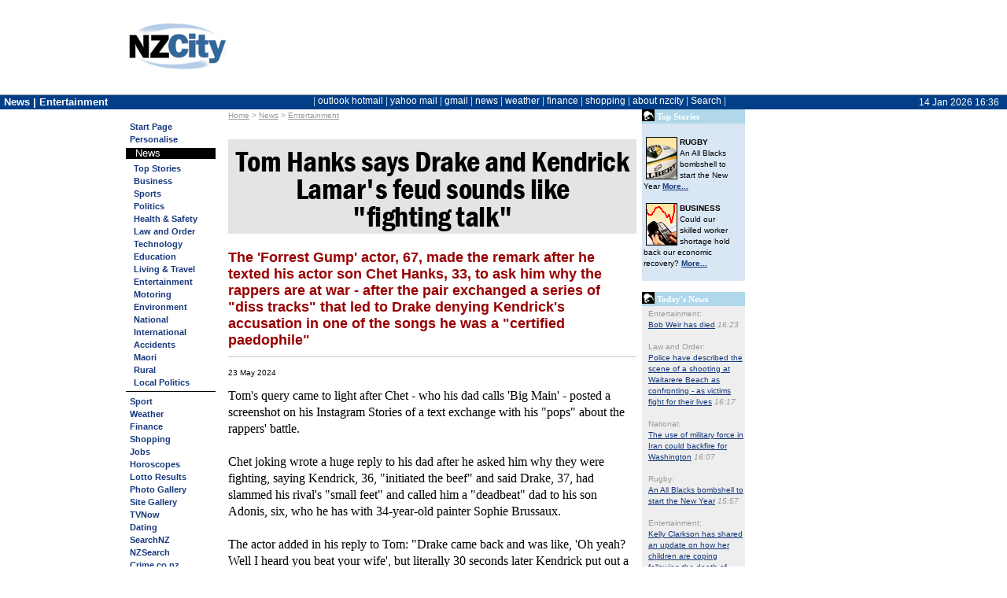

--- FILE ---
content_type: text/html; charset=utf-8
request_url: https://home.nzcity.co.nz/news/article.aspx?id=398860&fm=newsarticle+-+Health+%26+Safety%2Cnrhl
body_size: 34648
content:

<!DOCTYPE html>

<html lang="en-nz">
<head id="ctl00_header"><title>
	Tom Hanks says Drake and Kendrick Lamar's feud sounds like "fighting talk" - 23-May-2024 - NZ Entertainment news
</title><meta http-equiv="X-UA-Compatible" content="IE=edge" /><link rel="alternate" type="application/rss+xml" title="NZCity News Entertainment RSS Feed" href="https://home.nzcity.co.nz/rss/news.aspx?catid=985">

<meta content="Tom Hanks says Drake and Kendrick Lamar&#39;s feud sounds like &quot;&quot;fighting talk&quot;&quot;" name="title" />
<meta content="The &#39;Forrest Gump&#39; actor, 67, made the remark after he texted his actor son Chet Hanks, 33, to ask him why the rappers are at war - after the pair exchanged a series of &quot;&quot;diss tracks&quot;&quot; that led to Drake denying Kendrick&#39;s accusation in one of the songs he was a &quot;&quot;certified paedophile&quot;&quot;" name="description" />
<meta content="2024-05-23T08:36Z" name="publication_date" />
<meta content="/news/article.aspx?id=398860" name="canonical" />
<meta content="News, Weather, sports, finance, business, entertainment, Multimedia, local news, Latest, National, community, search, politics, New Zealand, World, dating, International, Business, Sport, Technology, Entertainment, Travel, Lifestyle, Property, Jobs, Weather, TV, guide, Politics, Science, Environment, maori, pacific" name="keywords" />
<link rel="stylesheet" type="text/css" href="/css/nzcity_1-11268953.css" />
<link rel="stylesheet" type="text/css" href="/css/nzcity_news-9267129.css" />
<link rel="stylesheet" type="text/css" href="/css/PubLiftAds-11317970.css" />
<link rel="stylesheet" type="text/css" href="/isp/nzcity_default/isp-11529425.css" />
<link rel="stylesheet" type="text/css" href="/isp/nzcity_minimal/isp_nzcity_minimal-9422889.css" />
<script language="javascript" type="text/javascript" src="/js/jquery/jquery-1.3.2.min-6044262.js"></script>
<script language="javascript" type="text/javascript" src="/js/jquery/jquery.tooltip-1.3-6044262.js"></script>
<script language="javascript" type="text/javascript">function nzc_windowopen(winurl,winname,winparams) {msgWindow=open(winurl,winname,winparams); if (msgWindow.opener == null) msgWindow.opener = self;}</script>
<style type="text/css">body { margin: 0px; font-size: 12px;	font-family: Arial,Helvetica;}</style>
</head>
<body id="ctl00_PageBody" bgcolor="white" link="#6666FF" vlink="#6666FF" alink="#FF0000">
<style>
	#sidebarCollapse {display: none;}
</style>
<div id="ctl00_ctl02_page_header_withad" class="page_layout  ">
<table width="100%" border="0" cellpadding="0" cellspacing="0" class="page_header_full">
<tr><td id="img-psptop" onclick="document.location='/go.aspx?s=14&u=https://home.nzcity.co.nz/';" style="width: 125px; background-image: url(/isp/NZCity/img-psptop.png); "></td>
<td id="ctl00_ctl02_page_isp_logoBackground" width="85%" align="center" valign="top"><div id="header_isp_logoBackground">
<div id="webadsbbdest" style="height:120px; max-width:760px;" stylex="width:760px;height:120px;"></div>



		


</div>
</td>

<td width="1"><img src =/n.gif width=1 height=60></td>
</tr></table></div>



<div id="titlebar" class=""  >
<div id="titlebarinner">
	<button type="button" id="sidebarCollapse" class="btn">
		<i style="zzfont-size: 24px; color:white; padding-top:6px;" class="fa fa-bars fa-lg"></i>


    </button>

	<div class="BarTitleText">News&nbsp;|&nbsp;Entertainment</div>
	<div class="BarDateText"><span class="BarDateText">14 Jan 2026 16:36</span></div>
	<div class="BarTitleMain"><div style="white-space: nowrap;"><span id="ctl00_ctl03_menu_bar" class="menutop ic ih"> | <a href="http://www.outlook.com/" title="Microsoft Hotmail \ Outlook">outlook&nbsp;hotmail</a> | <a href="http://www.yahoomail.com/" title="Yahoo Mail">yahoo&nbsp;mail</a> | <a href="http://www.gmail.com/" title="Google Mail">gmail</a> | <a href="./" title="NZ News">news</a> | <a href="../weather/?fm=tm" title="NZ Weather">weather</a> | <a href="../finance/?fm=tm" title="NZ Personal Finance">finance</a> | <a href="../shopping/?fm=tm" title="Shopping">shopping</a> | <a href="../general/about_nzc.aspx?fm=tm" title="">about&nbsp;nzcity</a> | <a href=# onclick="$('.page_topnav').slideToggle('fast');">Search</a> |</span></div></div>
</div>
</div>

	<div id="ctl00_ctl04_pagetitlebar2" class="ibgc page_topnav ">
	<div class="page_topnav_pagetitle"><span id="ctl00_ctl04_pagetitle2" class="sp_pagetitle2">NZCity News</span></div>
	<div class="page_topnav_buttons"><div id="ctl00_ctl04_pagebuttonitems" align="right"><a href="javascript: nzc_windowopen('/general/calc.aspx','CalcWindow','width=232, height=257, top=200, left=0, toolbar=0, location=0, directories=0, status=0, menubar=0, scrollbars=0, resizable=0, left=100');"><img src="/pimages/but-calc2.gif" width="20" height="20" hspace="3" border="0" alt="NZCity Calculator" /></a><a href="/"><img src="/pimages/but-home2.gif" width="24" height="20" border="0" alt="Return to NZCity" /></a></div></div>
	<div class="page_topnav_search">
<table cellspacing=0 cellpadding=0 border=0 class="searchform" align=center>
<tr id="ctl00_ctl04_NZCitySearch_SearchON">
	<td align="center"><form id="nzcitysearch" method="post" action="../search.aspx" target="_top">
<table cellpadding="0" cellspacing="0" border="0">
<tr><td align="right" nowrap class=searchprompt>SEARCH&nbsp;</td>
<td><select name="engine" id="sel_search" class="searchtext" onchange="personalisesearch(this);" onfocus="this.selectedIndex = -1;"><option value="GLG">Google</option><option value="BNG">Bing</option><option value=" NEW">NZ News</option><option value="NZL">NewsLinks</option><option value="TWP">the White Pages</option><option value="MAP">NZ Street Names</option><option value="TYP">the Yellow Pages</option><option value="YHO">Yahoo</option><option value="NZS">NZ Web sites</option><option value=" SNZ">SearchNZ</option><option value="NZD">NZ Domain Names</option><optgroup label="---------"><option value="#" onselect="personalisesearch()">CUSTOMISE</option></select></td>
<td><input type="text" size="20" maxlength="500" name="text" class="searchtext" /></td>
<td><input class="searchbut" type="image" name="go" src="/n.gif" alt="Search Now" border="0" width="40" height="20" hspace="1" vspace="2"/></td>
</tr></table></form></td>
</tr>


</table>

<script lang="javascript">
	function personalisesearch(element) {
		if ($('option:selected', element).text() == 'CUSTOMISE')
			document.location.href = '/personalise/default.aspx?sec=sec_sitewide&ref=default.aspx#Search';
	}
</script></div>
</div>



	<script>
		function resizeText(multiplier) {
			var bodyfontpixel = parseFloat(window.getComputedStyle(document.body).fontSize.replace('px', ''))

			if (window.getComputedStyle(document.body).fontSize == "") {
				document.body.style.fontSize = "12px";
			}

			if (bodyfontpixel > 8 && bodyfontpixel < 20) {
				document.body.style.fontSize = bodyfontpixel + (multiplier * 1) + 'px';
				savelocal('fontsize', window.getComputedStyle(document.body).fontSize);

			} 
			
			//$.ajax({
			//	type: 'GET',
			//	url: '/spaAjax.aspx',
			//	data: 'action=fontsize&szidx=' + window.getComputedStyle(document.body).fontSize + '&r=' + Math.random(),
			//	cache: false,
			//	success: function (msg) {
			//	}
			//});

		}


	</script>
<table cellpadding="0" border="0" cellspacing="0" id="page_layout" class="page_layout ">
<tr>
	<td id="ctl00_page_SideNav" valign="top" class="page_sidenav ibgc"><span id="ctl00_ctl20_sidebar" class="menuside"><a href="/"><span class="img_pspside" title="Home Page"></span></a><br clear="all"><li><a href="../?fm=sm" title="NZCity Personal Start Page - Your Start to the NZ Internet">Start Page</a></li><li><a href="../personalise/default.aspx?ref=%2fnews%2farticle.aspx&fm=sm" title="">Personalise</a></li><img class="customhr ibcd ibgd" src=/n.gif><!--[if lt IE 8]><style>.sidenav_sub_text {padding-left: 0px;} .sidenav_sub_title {padding-left: 0px;}</style><![endif]--><div class="sidenav_submenu"><div class="sidenav_sub_title">&nbsp;&nbsp;&nbsp;News</div><div class="sidenav_sub_main ibgl"><ul class=sidenav_sub_text><li><a href="/news/default.aspx?cat=975&fm=newsarticle+-+Entertainment%2csm" title="NZCity Top Stories">Top Stories</a></li><li><a href="/news/default.aspx?cat=976&fm=newsarticle+-+Entertainment%2csm" title="">Business</a></li><li><a href="/news/default.aspx?cat=977&fm=newsarticle+-+Entertainment%2csm" title="">Sports</a></li><li><a href="/news/default.aspx?cat=978&fm=newsarticle+-+Entertainment%2csm" title="">Politics</a></li><li><a href="/news/default.aspx?cat=979&fm=newsarticle+-+Entertainment%2csm" title="">Health & Safety</a></li><li><a href="/news/default.aspx?cat=980&fm=newsarticle+-+Entertainment%2csm" title="">Law and Order</a></li><li><a href="/news/default.aspx?cat=982&fm=newsarticle+-+Entertainment%2csm" title="">Technology</a></li><li><a href="/news/default.aspx?cat=983&fm=newsarticle+-+Entertainment%2csm" title="">Education</a></li><li><a href="/news/default.aspx?cat=984&fm=newsarticle+-+Entertainment%2csm" title="">Living & Travel</a></li><li><a href="/news/default.aspx?cat=985&fm=newsarticle+-+Entertainment%2csm" title=""><span class="cLevel2 current">Entertainment</span></a></li><li><a href="/news/default.aspx?cat=986&fm=newsarticle+-+Entertainment%2csm" title="">Motoring</a></li><li><a href="/news/default.aspx?cat=987&fm=newsarticle+-+Entertainment%2csm" title="">Environment</a></li><li><a href="/news/default.aspx?cat=1005&fm=newsarticle+-+Entertainment%2csm" title="">National</a></li><li><a href="/news/default.aspx?cat=1032&fm=newsarticle+-+Entertainment%2csm" title="">International</a></li><li><a href="/news/default.aspx?cat=1033&fm=newsarticle+-+Entertainment%2csm" title="">Accidents</a></li><li><a href="/news/default.aspx?cat=1034&fm=newsarticle+-+Entertainment%2csm" title="">Maori</a></li><li><a href="/news/default.aspx?cat=1039&fm=newsarticle+-+Entertainment%2csm" title="">Rural</a></li><li><a href="/news/default.aspx?cat=1043&fm=newsarticle+-+Entertainment%2csm" title="">Local Politics</a></li></ul></div></div><li><a href="default.aspx?cat=977&fm=sm" title="Sports news from all around New Zealand">Sport</a></li><li><a href="../weather/?fm=sm" title="NZCity Weather - the webs most comprehensive NZ Weather coverage">Weather</a></li><li><a href="../finance/?fm=sm" title="NZCity Personal Finance - Comprehensive Coverage of the NZ Economy and Markets">Finance</a></li><li><a href="../shopping/?fm=sm" title="NZCity Shopping Gallery">Shopping</a></li><li><a href="../jobs/?fm=sm" title="NZCity Job Search">Jobs</a></li><img class="customhr ibcd ibgd" src=/n.gif><li><a href="../horoscope/?fm=sm" title="NZCity Daily Horoscopes - Your daily dose of Astrological insights!">Horoscopes</a></li><li><a href="../lotto/?fm=sm" title="NZCity Lotto Results - Check your numbers here">Lotto Results</a></li><li><a href="../photogallery/?fm=sm" title="NZCity Photo Gallery">Photo Gallery</a></li><li><a href="../gallery/?fm=sm" title="NZCity Featured Sites Gallery">Site Gallery</a></li><li><a href="../tvnow/?fm=sm" title="NZCity TV Guide">TVNow</a></li><img class="customhr ibcd ibgd" src=/n.gif><li><a href="../go.aspx?s=51&u=https://www.nzdating.com/" target="_blank" title="NZDating New Zealand largest Dating site">Dating</a></li><li><a href="../go.aspx?14;searchnz" target="_blank" title="New Zealand's Search Engine">SearchNZ</a></li><li><a href="../go.aspx?14;nzsearch" target="_blank" title="New Zealand's Web Directory">NZSearch</a></li><li><a href="../go.aspx?14;crime" target="_blank" title="Ever wanted to know about Crime?">Crime.co.nz</a></li><li><a href="../go.aspx?14;league" target="_blank" title="The hottest League site in New Zealand">RugbyLeague</a></li><img class="customhr ibcd ibgd" src=/n.gif><li><a href="../general/makehome.aspx?fm=sm" title="Make NZCity your Start-Up Page"><b>Make Home</b></a></li><li><a href="../general/about_nzc.aspx?fm=sm" title="About NZCity">About NZCity</a></li><li><a href="../general/contact.aspx?fm=sm" title="We welcome all of your comments and suggestions">Contact NZCity</a></li><li><a href="../personalise/privacy.aspx?fm=sm" title="New Zealand City's Privacy Statement">Your Privacy</a></li><li><a href="../go.aspx?14;webads" target="_blank" title="Details on advertising with NZCity">Advertising</a></li><img class="customhr ibcd ibgd" src=/n.gif><li><a href="../personalise/login.aspx?fm=sm" title="Enter email and password to restore your settings">Login</a></li><li><a href="../personalise/join.aspx?fm=sm" title="Become an NZCity member">Join for Free</a></li><br></span>
</td>

	<td id="ctl00_page_content" valign="top" class="page_content" style="padding-right: 5px; padding-left: 5px;padding-top: 5px; padding-bottom: 5px;">

<style type="text/css">

    .news_writer {
        font-style: italic;
        padding-top:0px;
        padding-bottom:14px;
        margin-bottom:5px;
        border-bottom: #cccccc 1px solid;
    }


    figure {
        display: none;
    }

    .ad_content_top, .ad_content_bottom {
    margin-left: auto;
    margin-right: auto;
    max-width:100%;
    text-align:center;
    }

    .ad_content_top {
        margin-bottom: 10px
    }

    .ad_content_bottom {
    margin-top: 10px;
    }

        .ad_content_top img, .ad_content_bottom img {
            max-width:100%;
        }



.cLevel3 {color: #333333; margin-left: 7px}


.menuside A current{color: #000!important; font-style: italic}

A.cLevel3 {font-style: italic; margin-left: 7px}
.nzc_addthis {float: right; width:150px; height: 18px;text-align: right;    margin-top: -5px;}
</style>
<table width="100%" border="0" cellpadding="0" cellspacing="0">
<tr>
	<td valign="top" width="98%"><font face="verdana,arial,helvetica" color= "#999999" size=1>&nbsp;&nbsp;<a style="color: #999999" href="/?fm=newsarticle - Entertainment,tbc">Home</a>&nbsp;>&nbsp;<a style="color: #999999" href="/news/?fm=newsarticle - Entertainment,tbc">News</a>&nbsp;>&nbsp;<a style="color: #999999" href="default.aspx?cat=985">Entertainment</a></font><br clear=all><img src="/n.gif" width=1 height=2><br>
<div class="article" itemscope itemtype="http://schema.org/NewsArticle">
	<h1 itemprop="headline">Tom&nbsp;Hanks says Drake and Kendrick Lamar's feud sounds like "fighting&nbsp;talk"</h1>
	<h3 itemprop="description">The 'Forrest Gump' actor, 67, made the remark after he texted his actor son Chet Hanks, 33, to ask him why the rappers are at war - after the pair exchanged a series of "diss tracks" that led to Drake denying Kendrick's accusation in one of the songs he was a "certified paedophile"</h3>
    
	<p>


    
	
	<span style="font-size: 80%"><span itemprop="datePublished" content="2024-05-23">23 May 2024</span> </span>


		
		<br />

        

	<div class="artbody" itemtype="articleBody">Tom's query came to light after Chet - who his dad calls 'Big Main' - posted a screenshot on his Instagram Stories of a text exchange with his "pops" about the rappers' battle.<br><br>Chet joking wrote a huge reply to his dad after he asked him why they were fighting, saying Kendrick, 36, "initiated the beef" and said Drake, 37, had slammed his rival's "small feet" and called him a "deadbeat" dad to his son Adonis, six, who he has with 34-year-old painter Sophie Brussaux.<br><br>The actor added in his reply to Tom: "Drake came back and was like, 'Oh yeah? Well I heard you beat your wife', but literally 30 seconds later Kendrick put out a diss overshadowing Drake's diss where he pretty much methodically dismantled Drake's entire psyche and called him a paedophile for flirting with young girls."<br><br>Chet also said one of Kendrick's diss tracks was the musical equivalent of the time he and Tom attended a high school basketball game at his dad's old school.<br><br>He added: "That was pretty much the sonic equivalent of (that visit.)<br><br>"Like if you heard it you would just automatically know how to Crip walk with a stank face while clutching an Oscar in each hand with Marshawn Lynch, then dap him up and tell him 'Town Bidness' which solidified the win not only for Kendrick but the entire West Coast."<br><br>Tom replied: "Holy cow! These are fighting words."<br><br>When the actor then asked Chet who was "winning" in the feud, his son replied: "Did you not just read what I said?"<br><br>Drake earlier this month denied rumours he has slept with underage girls after Kendrick branded him a paedophile on a diss track in the wake of tales from the likes of 'Stranger Things' actress Millie Bobby Brown, 20, who said Drake once texted her when she was only 14.<br><br>Drake said in his rap response, released online his name was not one "you gon' see on (any) sex offender list".<br><br>He  also used his five-minute track to deny Kendrick's claim he has a secret daughter.<br><br>It comes after Drake released the three-part 'Family Matters' diss track on 4 May, in which he accused Kendrick of hypocrisy over his race activism and accused him of domestic violence.<br><br>Drake also said the rapper had been "begging" the estate of the late Tupac Shakur to order him to remove a previous diss track aimed at Kendrick that featured an AI version of the murdered musician's voice.<br><br>Kendrick hit back at the song and the accusations within minutes of its release, with his 'Meet The Grahams' track accusing Drake of being a secret dad and of being addicted to drugs, drink, gambling, sex and shopping.<br><br></div></p>


	<div style="font-size: 120%;" align=right>&gt;&gt; <a href="default.aspx?cat=985">More Entertainment News</a>&nbsp;<a href="https://home.nzcity.co.nz/rss/news.aspx?catid=985" onmouseover="window.status='Subscribe to NZCitys Entertainment articles'; return true;"><img src="/pimages/ico-rss-gr.gif" hspace="6" alt="Subscribe to NZCity's Entertainment articles" border="0"/></a></div>

<span itemtype="copyrightYear" content="2026"> &copy; 2026</span>&nbsp;<span itemtype="copyrightHolder">Bang Showbiz, NZCity</span> 
</div>
            





        <div class="publift category_incontent_2" style="height:auto; text-align: center; margin-top: 20px;">

            <!-- /1039170/NZC_incontent_resp -->
<div id='div-gpt-ad-1627336011485-0'>
  <script>
    googletag.cmd.push(function() { googletag.display('div-gpt-ad-1627336011485-0'); });
  </script>
</div>

            </div>

<script> var bbot1 = '/news/articlecount.ashx?id=398860';
 var bbot2= '&catid=985&uid=0&ref=https%3a%2f%2fhome.nzcity.co.nz%2fnews%2farticle.aspx%3fid%3d398860%26fm%3dnewsarticle%2b-%2bHealth%2b%2526%2bSafety%252Cnrhl';
$.get(bbot1 + bbot2);</script>

	<br />
	<table border="0" cellpadding="0" cellspacing="0" style="float: left;">
		<tr><td><table width="100%" cellpadding=0 cellspacing=0 border=0><tr bgcolor="#B0D8EA"><td width=16><img src="/pimages/bldn.gif" width=16 height=15 border=0 alt=""></td><td><font style="font:8pt verdana" face="verdana,arial,helvetica" color="#ffffff" size=-1><b>&nbsp;Other Entertainment News</b></font></td></tr></table></td></tr>
		<tr bgcolor="#eeeeee"><td class="nc4" style="min-width: 340px;"></td></tr>
		<tr bgcolor="#eeeeee">
			<td width="100%" style="padding-bottom: 4px;"><font face="verdana,arial,helvetica,sans-serif"><font size=1 color="#999999">&nbsp;14 Jan:&nbsp;</font><a href="/news/article.aspx?id=437758&cat=985&fm=newsarticle+-+Entertainment%2cnur" style="text-decoration: none; color: black"><font face="arial,helvetica" size=-1>Bob Weir has died</font></a></font></td>
	 	</tr>		<tr bgcolor="#eeeeee">
			<td width="100%" style="padding-bottom: 4px;"><font face="verdana,arial,helvetica,sans-serif"><font size=1 color="#999999">&nbsp;14 Jan:&nbsp;</font><a href="/news/article.aspx?id=437757&cat=985&fm=newsarticle+-+Entertainment%2cnur" style="text-decoration: none; color: black"><font face="arial,helvetica" size=-1>Kelly Clarkson has shared an update on how her children are coping following the death of their father</font></a></font></td>
	 	</tr>		<tr bgcolor="#eeeeee">
			<td width="100%" style="padding-bottom: 4px;"><font face="verdana,arial,helvetica,sans-serif"><font size=1 color="#999999">&nbsp;14 Jan:&nbsp;</font><a href="/news/article.aspx?id=437756&cat=985&fm=newsarticle+-+Entertainment%2cnur" style="text-decoration: none; color: black"><font face="arial,helvetica" size=-1>Mark Ruffalo could enter politics</font></a></font></td>
	 	</tr>		<tr bgcolor="#eeeeee">
			<td width="100%" style="padding-bottom: 4px;"><font face="verdana,arial,helvetica,sans-serif"><font size=1 color="#999999">&nbsp;14 Jan:&nbsp;</font><a href="/news/article.aspx?id=437755&cat=985&fm=newsarticle+-+Entertainment%2cnur" style="text-decoration: none; color: black"><font face="arial,helvetica" size=-1>Lucy Liu was "so embarrassed" to tell C. Thomas Howell she had a crush on him as a teenager</font></a></font></td>
	 	</tr>		<tr bgcolor="#eeeeee">
			<td width="100%" style="padding-bottom: 4px;"><font face="verdana,arial,helvetica,sans-serif"><font size=1 color="#999999">&nbsp;14 Jan:&nbsp;</font><a href="/news/article.aspx?id=437754&cat=985&fm=newsarticle+-+Entertainment%2cnur" style="text-decoration: none; color: black"><font face="arial,helvetica" size=-1>Will Arnett thinks he will lose a Golden Globe to his ex-wife Amy Poehler</font></a></font></td>
	 	</tr>		<tr bgcolor="#eeeeee">
			<td width="100%" style="padding-bottom: 4px;"><font face="verdana,arial,helvetica,sans-serif"><font size=1 color="#999999">&nbsp;14 Jan:&nbsp;</font><a href="/news/article.aspx?id=437753&cat=985&fm=newsarticle+-+Entertainment%2cnur" style="text-decoration: none; color: black"><font face="arial,helvetica" size=-1>Iman has honoured her late husband David Bowie with a new tattoo</font></a></font></td>
	 	</tr>		<tr bgcolor="#eeeeee">
			<td width="100%" style="padding-bottom: 4px;"><font face="verdana,arial,helvetica,sans-serif"><font size=1 color="#999999">&nbsp;14 Jan:&nbsp;</font><a href="/news/article.aspx?id=437752&cat=985&fm=newsarticle+-+Entertainment%2cnur" style="text-decoration: none; color: black"><font face="arial,helvetica" size=-1>Isaac Mizrahi dec lares Gwyneth Paltrow "has the best a** in show business"</font></a></font></td>
	 	</tr></table>

</td>
	<td valign="top" width="2"><img src="/n.gif" width="2" height="2"></td>
	<td valign="top">
	<table width="100%" cellpadding=0 cellspacing=0 border=0><tr bgcolor="#B0D8EA"><td width=16><img src="/pimages/bldn.gif" width=16 height=15 border=0 alt=""></td><td><font style="font:8pt verdana" face="verdana,arial,helvetica" color="#ffffff" size=-1><b>&nbsp;Top Stories</b></font></td></tr></table>
	
<TABLE cellspacing=0 cellpadding=2 width=100% border=0>
<TR>
	<TD width=124 bgColor=#d9e6f4>
	<IMG height=6 alt="" src="/n.gif" width=1><BR>
	
	<table cellSpacing=0 cellPadding=0 width=120 border=0>
	<tr>
		<td vAlign=top><A href="/news/default.aspx?cat=995&fm=newsarticle+-+Entertainment%2cnrhf"><IMG height=54 alt="RUGBY" hspace=3 src="/news/nimages/img-rugby.gif" width=40 align=left vspace=1 border=0></A>
		<font face="tahoma,verdana,arial" size=1><B>RUGBY</B>
		<BR>An All Blacks bombshell to start the New Year <A href="/news/default.aspx?cat=995&fm=newsarticle+-+Entertainment%2cnrhf"><B>More...</B></A></font><BR></TD>
	</tr>
	</table>
	<img src="/n.gif" width=1 height=8 alt=""><BR>

	<table cellSpacing=0 cellPadding=0 width=120 border=0>
	<tr>
		<td vAlign=top><A href="/news/default.aspx?cat=976&fm=newsarticle+-+Entertainment%2cnrhf"><IMG height=54 alt="BUSINESS" hspace=3 src="/news/nimages/img-busfin.gif" width=40 align=left vspace=1 border=0></A>
		<font face="tahoma,verdana,arial" size=1><B>BUSINESS</B>
		<BR>Could our skilled worker shortage hold back our economic recovery? <A href="/news/default.aspx?cat=976&fm=newsarticle+-+Entertainment%2cnrhf"><B>More...</B></A></font><BR></TD>
	</tr>
	</table>
	<img src="/n.gif" width=1 height=8 alt=""><BR>

</TD>
</TR>
</TABLE>
	<img height="5" alt="" src="/n.gif" width="1"><br>
	<table width="100%" cellpadding=0 cellspacing=0 border=0><tr bgcolor="#B0D8EA"><td width=16><img src="/pimages/bldn.gif" width=16 height=15 border=0 alt=""></td><td><font style="font:8pt verdana" face="verdana,arial,helvetica" color="#ffffff" size=-1><b>&nbsp;Today's News</b></font></td></tr></table><TABLE cellSpacing=0 cellPadding=2 width="100%" border=0>
<TR>
	<TD width=2 bgColor="#EEEEEE"><IMG height=1 alt="" src="/n.gif" width=2><BR></TD>
	<TD class=v1 width=122 bgColor=#EEEEEE>
<FONT face="verdana, arial, helvetica" size=1 color="#999999"><A style="color: #999999; text-decoration: none" href="/news/default.aspx?cat=985&fm=nrhl" >Entertainment:</A><br><a href="/news/article.aspx?id=437758&fm=newsarticle+-+Entertainment%2cnrhl">Bob Weir has died</A>&nbsp;<i>16:23</i><BR><IMG height=8 alt="" src="/n.gif" width=1><BR></font>
<FONT face="verdana, arial, helvetica" size=1 color="#999999"><A style="color: #999999; text-decoration: none" href="/news/default.aspx?cat=980&fm=nrhl" >Law and Order:</A><br><a href="/news/article.aspx?id=437866&fm=newsarticle+-+Entertainment%2cnrhl">Police have described the scene of a shooting at Waitarere Beach as confronting - as victims fight for their lives</A>&nbsp;<i>16:17</i><BR><IMG height=8 alt="" src="/n.gif" width=1><BR></font>
<FONT face="verdana, arial, helvetica" size=1 color="#999999"><A style="color: #999999; text-decoration: none" href="/news/default.aspx?cat=1005&fm=nrhl" >National:</A><br><a href="/news/article.aspx?id=437865&fm=newsarticle+-+Entertainment%2cnrhl">The use of military force in Iran could backfire for Washington</A>&nbsp;<i>16:07</i><BR><IMG height=8 alt="" src="/n.gif" width=1><BR></font>
<FONT face="verdana, arial, helvetica" size=1 color="#999999"><A style="color: #999999; text-decoration: none" href="/news/default.aspx?cat=995&fm=nrhl" >Rugby:</A><br><a href="/news/article.aspx?id=437864&fm=newsarticle+-+Entertainment%2cnrhl">An All Blacks bombshell to start the New Year</A>&nbsp;<i>15:57</i><BR><IMG height=8 alt="" src="/n.gif" width=1><BR></font>
<FONT face="verdana, arial, helvetica" size=1 color="#999999"><A style="color: #999999; text-decoration: none" href="/news/default.aspx?cat=985&fm=nrhl" >Entertainment:</A><br><a href="/news/article.aspx?id=437757&fm=newsarticle+-+Entertainment%2cnrhl">Kelly Clarkson has shared an update on how her children are coping following the death of their father</A>&nbsp;<i>15:53</i><BR><IMG height=8 alt="" src="/n.gif" width=1><BR></font>
<FONT face="verdana, arial, helvetica" size=1 color="#999999"><A style="color: #999999; text-decoration: none" href="/news/default.aspx?cat=985&fm=nrhl" >Entertainment:</A><br><a href="/news/article.aspx?id=437756&fm=newsarticle+-+Entertainment%2cnrhl">Mark Ruffalo could enter politics</A>&nbsp;<i>15:23</i><BR><IMG height=8 alt="" src="/n.gif" width=1><BR></font>
<FONT face="verdana, arial, helvetica" size=1 color="#999999"><A style="color: #999999; text-decoration: none" href="/news/default.aspx?cat=1008&fm=nrhl" >Tennis:</A><br><a href="/news/article.aspx?id=437850&fm=newsarticle+-+Entertainment%2cnrhl">Job done for top seed Ben Shelton in his second round match on a gloomy and humid day three at the ASB tennis Classic in Auckland</A>&nbsp;<i>15:07</i><BR><IMG height=8 alt="" src="/n.gif" width=1><BR></font>
<FONT face="verdana, arial, helvetica" size=1 color="#999999"><A style="color: #999999; text-decoration: none" href="/news/default.aspx?cat=980&fm=nrhl" >Law and Order:</A><br><a href="/news/article.aspx?id=437842&fm=newsarticle+-+Entertainment%2cnrhl">Locals describe Waitarere Beach as a not so-cohesive little town - after a fatal shooting overnight</A>&nbsp;<i>14:57</i><BR><IMG height=8 alt="" src="/n.gif" width=1><BR></font>
<FONT face="verdana, arial, helvetica" size=1 color="#999999"><A style="color: #999999; text-decoration: none" href="/news/default.aspx?cat=976&fm=nrhl" >Business:</A><br><a href="/news/article.aspx?id=437863&fm=newsarticle+-+Entertainment%2cnrhl">Could our skilled worker shortage hold back our economic recovery?</A>&nbsp;<i>14:57</i><BR><IMG height=8 alt="" src="/n.gif" width=1><BR></font>
<FONT face="verdana, arial, helvetica" size=1 color="#999999"><A style="color: #999999; text-decoration: none" href="/news/default.aspx?cat=985&fm=nrhl" >Entertainment:</A><br><a href="/news/article.aspx?id=437755&fm=newsarticle+-+Entertainment%2cnrhl">Lucy Liu was "so embarrassed" to tell C. Thomas Howell she had a crush on him as a teenager</A>&nbsp;<i>14:53</i><BR><IMG height=8 alt="" src="/n.gif" width=1><BR></font>

</TD>
</TR>
</TABLE>

	<img height="5" alt="" src="/n.gif" width="1"><br>
	<table width="100%" cellpadding=0 cellspacing=0 border=0><tr bgcolor="#B0D8EA"><td width=16><img src="/pimages/bldn.gif" width=16 height=15 border=0 alt=""></td><td><font style="font:8pt verdana" face="verdana,arial,helvetica" color="#ffffff" size=-1><b>&nbsp;News Search</b></font></td></tr></table>
<table cellSpacing="0" cellPadding="2" width="100%" border="0" class="newssearchform">
<form name="newsearchform" action="/news/newssearch.aspx" method="get">
<tr>
	<td width=2 bgColor=#e4e4e4><IMG height=1 alt="" src="/n.gif" width=2><br></td>
	<td width=122 bgColor=#e4e4e4><INPUT type=hidden name="fm" value="newsarticle+-+Entertainment%2cnrht" /><img height=8 alt="" src="/n.gif" width=1><BR>
	<input size=13 name="q" value="" /><br>
	<select name="engine" style="font: 10pt arial">
	
		<option value="CAT985">Entertainment</option>
		<option value="NZN">NZ News</option>
		<option value="NZL">NewsLinks</option>
		<option value="SNZ">NZ Web</option></select><br>
		<input type="submit" value=" GO "><br><img height=6 alt="" src="/n.gif" width=1><br>
	<font face="arial,helvetica" size=-1><A href="/go.aspx?14;newslinks">Power Search</A><br><img height=5 alt="" src="/n.gif" width=1><br></font></td>
</tr>
</form>
</table>
	</td>
	<td width="3" valign="top"><img src="/n.gif" width="3" height="1"></td>
</tr>
</table>

<br /><img src="/n.gif" id="ctl00_minbodywidth" border="0" width="1" height="1" class="minbodywidth" style="width:650px;" /></td>

	
	<td id="ctl00_page_skyscraper" class="page_skyscraper" align="center" valign="top" style="padding-top: 5px;">
<div class="sticky_ss" style="position: relative; margin: 0 auto; width:160px;"><div id="webadsskydest" style="width:160px;height:600px;"></div></div></td>

</tr>
<tr><td colspan="3"><img src="/n.gif" width="1" height="1" class="minwidth" /></td></tr>
</table>
 <script type="text/javascript">var addthis_config = { "data_track_clickback": true };</script><script type="text/javascript" src="//s7.addthis.com/js/300/addthis_widget.js#pubid=nzcity"></script><div id="webadsbbcont" style="display:none;"><script language="javascript">document.write('<scr'+'ipt language="JavaScript1.1" src="https://data.webads.co.nz/webads6/webad6.aspx?site=14&xsub=news&page=newsarticle+-+Entertainment&rand=61226&act=H&iejs=y"></scr'+'ipt>');</script></div>
<!-- Bigbanner -->
<script type="text/javascript">
var bbcont = document.getElementById("webadsbbcont");
var bbdest = document.getElementById("webadsbbdest");
bbdest.appendChild(bbcont);
bbcont.style.display = "";
</script>



<center><font face="arial,helvetica" size="-1" color="black"><b>&copy; 2026 <a style="color: black" href="/general/terms.aspx">New Zealand City Ltd</a></b></font></center>
<!-- Skyscraper -->
<div id="webadsskycont" style="width:160px; display:none;"><script language="javascript">document.write('<scr'+'ipt language="JavaScript1.1" src="https://data.webads.co.nz/webads6/webad6.aspx?site=14&type=8&ad=2&xsub=news&page=newsarticle+-+Entertainment&rand=32387&act=H&iejs=y"></scr'+'ipt>');</script></div>
<script type="text/javascript">
	var skycont = document.getElementById("webadsskycont");
	var skydest = document.getElementById("webadsskydest");
	skydest.appendChild(skycont);
	skycont.style.display = "";
</script>

<!-- START Nielsen Online SiteCensus V6.0 -->
<!-- COPYRIGHT 2010 Nielsen Online -->
<script type="text/javascript" src="//secure-nz.imrworldwide.com/v60.js">
</script>
<script type="text/javascript">
	var pvar = { cid: "nz-nzcity", content: "0", server: "secure-nz" };
	var trac = nol_t(pvar);
	trac.record().post();
</script>
<noscript>
 <div>
 <img src="//secure-nz.imrworldwide.com/cgi-bin/m?ci=nz-nzcity&amp;cg=0&amp;cc=1&amp;ts=noscript"
 width="1" height="1" alt="" />
 </div>
</noscript>
<!-- END Nielsen Online SiteCensus V6.0 -->

<!-- Google tag (gtag.js) -->
<script async src="https://www.googletagmanager.com/gtag/js?id=G-P0D88WTW3E"></script>
<script>
    window.dataLayer = window.dataLayer || [];
    function gtag() { dataLayer.push(arguments); }
    gtag('js', new Date());

    gtag('config', 'G-P0D88WTW3E');
</script>

<script src="https://www.google-analytics.com/urchin.js" type="text/javascript"></script>
<script type="text/javascript">
_uacct = "UA-154752-1";
urchinTracker();
</script>
<script src="/js/promise-polyfil.js"></script>
<script src="/js/push.js"></script>
<script>
	document.addEventListener('DOMContentLoaded', function (event) {
		if (('serviceWorker' in navigator && 'PushManager' in window)) {
			registerServiceWorker();
		}
	});
</script>

		

		<script language="javascript" type="text/javascript">

			//if (getlocal('fontsize') === null) {
			//	document.body.style.fontSize = "12px";
			//} else {
			//	document.body.style.fontSize = getlocal('fontsize');
			//}


			if (is_touch_device()) {
				var x = document.getElementsByClassName('psp_section_controls');
				var i;
				for (i = 0; i < x.length; i++) {
					x[i].style.visibility = 'visible';
				}
			}

			function is_touch_device() {
				return ('ontouchstart' in window        // works on most browsers 
					|| (navigator.msMaxTouchPoints > 0));       // works on IE10/11 and Surface
			};


				function savelocal(name, value) {
					if (typeof (Storage) !== "undefined") {
						localStorage['NZC_' + name] = value;
					} else {
						//save as cookie
					}
					return;
				}

				function getlocal(name) {
					var returnval;

					if (typeof (Storage) !== "undefined") {
						var fieldname = 'NZC_' + name;
						returnval = localStorage.getItem(fieldname);
					} else {
						//get from as cookie

					}
					return returnval;
				}

				function clearlocal(name) {
					var fieldname = 'NZC_' + name;
					if (typeof (Storage) !== "undefined") {
						localStorage.removeItem(fieldname)
					} else {
						//delete from cookie
					}
					return;
				}



	</script>

</body></html>

--- FILE ---
content_type: text/css
request_url: https://home.nzcity.co.nz/isp/nzcity_default/isp-11529425.css
body_size: 36779
content:
.p_ts_desc /* Skin: nzcity_orange */

/* #ff9900;/*ISPColour*/
/* #ffcc00;/*LightColour*/
/* #ff6600;/*DarkColour*/
/* #000000;/*LinkColour*/

@import url('https://fonts.googleapis.com/css?family=Muli');

.ic {color:#999999}
.il {color:#cccccc}
.id {color:#666666}
.ih A:hover {color:#e4e4e4}

.ibc {border-color: #999999;}
.ibcl {border-color: #e4e4e4;}
.ibcd {border-color: #666666;}

.ibgc {background-color:#999999}
.ibgl {background-color:#e4e4e4}
.ibgd {background-color:#666666}

.maincat {font: smaller Arial,helvetica; text-decoration : underline; color: #000000;/*LinkColour*/}
.nbrkb {font: smaller Arial,helvetica; text-decoration: none; color: #ffcc00;/*LightColour*/}

A:hover.newslinks2 {color: #586C75;/*DarkColour*/ text-decoration: underline;}
A:hover.maincat {color: #000000;/*LinkColour*/ text-decoration: none;}

.psp_body {width:100%;}

.fullwidth {
width:100% !important;
max-width: 100% !important;
}


/* top down */

.page_header {width: 75%;
min-width: 960px;
max-width: 1300px;
margin:0px auto;}
.page_header_withad {
width: 75%;
min-width: 960px;
max-width: 1300px;

margin:0px auto; zbackground-image: url('bg-hdr.png')}



#titlebar {
width: 75%;
min-width: 960px;
max-width: 1300px;

margin-right: auto;
margin-left: auto;
background-position: 0px 0px; 
background-repeat: no-repeat; 
}


/*#img-psptop {background-image: url("/isp/nzcity_scenic/img-psptop.png") !important; 
background-position: center center !important; 
cursor: pointer;
}*/



.page_layout {
width: 75%;
min-width: 960px;
max-width: 1300px;
margin-right: auto;
margin-left: auto;
background-position: 0px 0px; 
background-repeat: no-repeat; 
zzbackground-image: url('/isp/nzcity_default/bg-shade-lr.png'); 
}

/*#titlebarinner {width: 100% !important;}*/

.BarTitleMain {height: 30px; visibility: visible; padding-top : 10px;}
.BarTitleText {display: block; color: white; margin-top: 10px;}
.BarDateText {font-size: 100%;margin-top: 5px;}
.menutop {margin-top: 5px;}

.sp_pagetitle2 {color: black;}

.page_topnav  {height: 36px; 
width: 75%;
min-width: 960px;
max-width: 1300px;
margin:auto;margin-bottom: 0px; overflow: hidden;border-left-width: 0px; border-right-width: 0px; }



.page_topnav_pagetitle {float : left; height: 95px; min-width: 110px; color: white; z-index: -100; background-repeat: no-repeat; padding-top: 20px;}
.page_topnav_buttons  {float: right;
width: 150px;
padding-top: 7px;
}


body {background-attachment: fixed; background-position: top; background-repeat: no-repeat; background-size: 100%;}

/* body {background-image: url('/photogallery/contentNew/40539TC00_m.jpg'); background-attachment: fixed; background-position: center; background-repeat: no-repeat; background-size: 100%;} */


.psp_topstories .p_ts_desc {margin-top: 4px;}

.newslinks li {line-height: 170%;}
.newslinks A {line-height: 170%;}




.searchprompt {visibility: hidden}


x.searchform {position: relative; float: right; width: 75%;xbackground-image: url('bg-searchform.jpg');margin-top: 5px; margin-right: 15px; height: 17px;} 
.searchform {margin-top: 5px; } 


.searchtext {min-width: 170px;}

body {background-attachment: fixed; background-position: top; background-repeat: no-repeat; background-size: 100%;}


.page_content {padding: 0px 10px 10px 10px !important; background-repeat: no-repeat; background-color: #fff; }
.psp_rightcol {background-color: #fff;}

.minwidth {width: 960px;}
.minbodywidth {width: 810px;}

#staticlogo {background-image: url('/pimages/img-supby-naturespic.png'); position: fixed; right: 20px; bottom: 20px; width: 75px; height: 67px; display: block;}


/* side navigation */
.page_sidenav {width: 110px;max-width: 110px; 
position: relative;
margin-bottom: 10px;
margin-RIGHT: 10px;
border-width: 1px;
background-x-position: right;
background-y-position: top;
background-repeat: repeat;
padding-right: 4px;
}

.page_sidenav A {text-decoration: none;}
.page_sidenav li {list-style: none; list-style-position: outside; 
display: block;
min-height: 12px;
padding-top: 3px;
padding-right: 0pt;
padding-bottom: 3px;
padding-left: 5px;
margin-top: -1px;
margin-right: 0pt;
margin-bottom: -2px;
margin-left: 0pt;
font-size: 90%;
font-family: Arial;
font-weight: bold;
voice-family: inherit;
}
.img_pspside {display: block;width: 100px; height:80px;margin-top: -15px;margin-bottom: -15px;z-index: 100; background-position: center center; background-repeat: no-repeat}




.menuside,.menuside A {font-size: 100%; }
.menusidesub,.menusidesub A {font-size: 100%;}
.menuside A:hover {text-decoration: underline}

.sidenav_submenu {zoom:normal; color: #000000;font-size: 105%;display: block; margin-left: -8px; margin-right: -8px; margin-top: 4px; margin-bottom: 4px;}
.sidenav_submenu A {font-size: 105%}
.sidenav_sub_title {padding-left: 8px; background-color: black;}
.sidenav_sub_main ul {margin-left: 0px; padding-bottom: 4px; padding-top: 4px; border-bottom: solid 1px;}
.sidenav_sub_text {padding-left: 8px; list-style: none; list-style-position: outside; margin-top: 0px;margin-bottom: 0px;}

/*.section_header {color: #666;background-image: url(bg-section_header.png);border-top: 0px;}*/


/*.section_header.ibcl {padding-top: 10px;}*/

.contentsections .section {margin-bottom: 25PX; padding-top: 0px}

.section_header a:hover {background-color: Transparent;}
.psp_sections {border-top-width: 0px;padding: 0px;}
.psp_section_desc {width: 120px;letter-spacing: normal;font-weight: bold;font-family: Arial, Helvetica, sans-serif;float: left;}
.psp_section_body {padding:5px 3px 5px 3px;}
.psp_section_controls {background-image: url(bg-section_header.gif); background-position: right; height: 16px;}

.section_header_title {}
.section_header_img {display: none;}
.section_header_text {display:inline-block; position: relative; font-family: 'Arial Black', Arial; font-weight: 900; color: #999; font-size: 14pt; margin-top: -5px;padding-right: 11px;padding-left: 5px;letter-spacing: normal;}
.section_header_textsuffix {display: none;}

A {color: #000;}


/* PSP mylinks */

.psp_rightcol {
	padding-right: 5px; 
	margin-top: 10px; 
}

.page_skyscraper {
width: 160px;
background-color: #fff;
}

A:hover.mylinks {color: red; text-decoration: underline;}
A:hover.mylinksp {color: red; text-decoration: underline;}
.mylinks {width: 100%;margin: 0px;
background-color: white;
position: relative;
margin-bottom: 10px;
margin-RIGHT: 10px;
padding-right: 4px;
xbackground-image: url(bg-pspside.jpg);
background-repeat: repeat-y;


}
.mylinks TD {
vertical-align: top; 
border-bottom: solid 1px #FFDDD9;
min-height: 10px;
padding-top: 1px;
padding-right: 0pt;
padding-bottom: 1px;
margin-top: -1px;
margin-right: 0pt;
margin-left: 0pt;
margin-bottom: -2px;
font-size: 90%;
font-family: Arial;
font-weight: bold;
}
.mylinks A {text-decoration: none;color:#000}
.mylinks .mp A {color:#F00}
.mylinks IMG {width: 10px; height: 10px; border: 0px; margin-top: 2px;}



.p_ts_tit {font-size : 120% !important; line-height: 150% !important;}
.p_ts_desc
{
	
	padding: 0px 5px 0px 5px;
}


.psp_topstories .p_ts_tit
{
	top: 0px !important;
	line-height: 110% !important;
}

.psp_topstories .p_ts_desc
{
	display: block;
	margin-bottom: -4px;
	padding: 0px 0px 0px 10px;
}

.psp_section_body {padding-left: 15px;}
.contentsections {padding: 0px;}

.psp_nzhistory  {}
.psp_nzhistory .nzh_abstract {
    display: block;
    padding: 0 0 0 10px;
}

    .psp_nzhistory .img_nzh {
        margin: 0px 10px 10px 10px;
        border: solid 1px #999;
        border-radius: 5px;
        width: 80px;
        float: left;
    }

    .psp_nzhistory .tit_nzh {
        margin-top: -4px;
        padding-left: 100px
    }

    .psp_nzhistory .nzh_abstract {
        margin-top: 0px;
        padding-left: 100px
    }


#nzcitysearch td {
    padding-left: 2px;
}



/* non PSP stuff */


.hdr_quotetxt {color: #999; font-weight: bold; font-style: italic; font-size: 10pt; padding-top: 7px;}


/*{"k":"0.11.0","mac":"1:d5f7054cc83c1c1efffbffd0da46c16dbc0b0932aa209463c61a50b7645946bf","version":"9310721","created":"2012-02-22T19:28:20Z"}*/
/*
* The fonts and font delivery service used on this website are provided via
* Typekit, and are subject to the End User License Agreement entered into by
* the website owner. All other parties are explicitly restricted from using,
* in any manner, the Services, Licensed Fonts, or Licensed Content. Details
* about using Typekit, the EULA, and information about the fonts are listed
* below.
*
* @name Franklin Gothic URW Condensed
* @vendorname URW++
* @vendorurl http://www.urwpp.de/english/
* @licenseurl http://typekit.com/fonts/8fbe298d24/eula
*
* (c) 2012 Typekit, Inc.
*/

@font-face {
font-family:"franklin-gothic-urw-cond";
src:url([data-uri]);
font-style:normal;
font-weight:500;
}
@font-face {
font-family:"franklin-gothic-urw-cond";
src:url([data-uri]);
font-style:normal;
font-weight:700;
}
.tk-franklin-gothic-urw-cond{
font-family:"franklin-gothic-urw-cond",sans-serif;
}







.article H1 {
font-size: 3.2em; 
font-weight: bold; 
padding-top: 10px; padding-bottom: 5px; margin-top: 10px; margin-bottom: 20px; font-family: Muli, franklin-gothic-urw-cond,"Helvetica Condensed Bold",Helvetica,Arial,sans-serif; letter-spacing: -0.5px; line-height: 0.93em;
}


.artbody {
font-family: Georgia, serif, "Times New Roman";
line-height: 1.4em;
font-size: 1.3em;

}

.psp_section_controls IMG {visibility: hidden;}
.psp_section_controls A.dn {background-position: -16px 0px; width: 16px; height: 16px;display: inline-block !important; background-image: url('/pimages/css-sprite-arrows.gif'); }
.psp_section_controls A.up {background-position: -0px 0px; width : 16px; height: 16px;display: inline-block !important; background-image: url('/pimages/css-sprite-arrows.gif'); }
.psp_section_controls A.cl {background-position: -97px 0px; width: 16px; height: 16px; display: inline-block !important; background-image: url('/pimages/css-sprite-arrows.gif'); }
.psp_section_controls A.ps {background-position: -114px 0px; width: 16px; height: 16px; display: inline-block !important; background-image: url('/pimages/css-sprite-arrows.gif'); }

.psp_section_controls A.dn:hover {background-position: -48px 0px;}
.psp_section_controls A.up:hover {background-position: -32px 0px;}
.psp_section_controls A.cl:hover {background-position: -133px 0px;}
.psp_section_controls A.ps:hover {background-position: -150px 0px;}


.psp_section_controls {visibility: hidden;}
.section_header:hover {cursor: pointer;}
.section_header:hover .psp_section_controls {cursor: pointer; visibility: visible}


